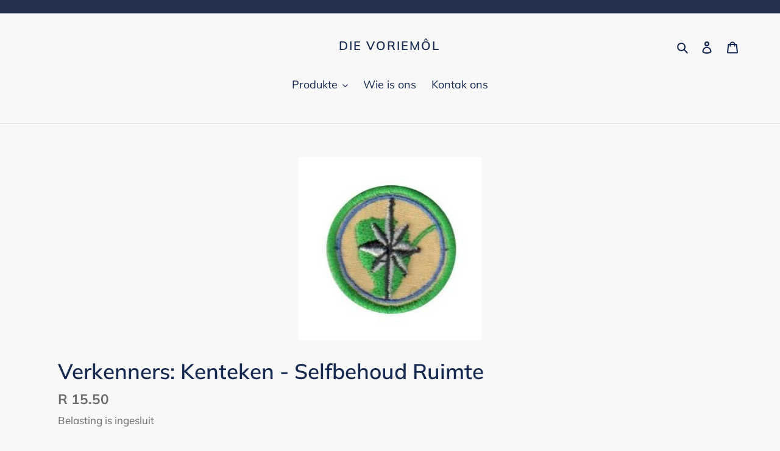

--- FILE ---
content_type: application/javascript
request_url: https://sf-registrationfields.extendons.com/js/storefront.js?shop=die-voriemol.myshopify.com
body_size: 9140
content:
/*__GLOBAL VARIABLES__*/
var eoShAppGlobals = function(){
  EO_SH_APP_BASE_URL = 'https://sf-registrationfields.extendons.com';
  this.EO_SH_APP_STATUS = true;
  EO_SH_PAGE_LOCATION = window.location.pathname;
  EO_SH_APP_HAS_RULES = false;
};
var eoShShopGlobals = function(){
  EO_SH_SHOP_DOMAIN = Shopify.shop;
  EO_SH_THEME_ID = Shopify.theme.theme_store_id;
  EO_SH_MONEY_FORMAT = '';
};

var formData;
var FIELDS_VALIDATION;
var formRedirect='';
var fileErrorMessage = '';
/*_______MAIN DRIVER FUNCTION_______*/
(function(){
  var loadScript = function(url, callback){
    var script = document.createElement("script");
    script.type = "text/javascript";
    if (script.readyState){ 
      script.onreadystatechange = function(){
        if (script.readyState == "loaded" || script.readyState == "complete"){
          script.onreadystatechange = null;
          callback();
        }
      };
    } else {
      script.onload = function(){
        callback();
      };
    }
    script.src = url;
    document.getElementsByTagName("head")[0].appendChild(script); 
  };
  var loadAppCss = function(path){
    /*loader*/
    var head = document.getElementsByTagName('HEAD')[0];  
    var link = document.createElement('link');  
    link.rel = 'stylesheet';  
    link.type = 'text/css'; 
    link.href = path;
    head.appendChild(link);
  };

  // _________ MAIN EXECUTION OF APP JAVASCRIPT __________
  var myAppJavaScript = function($){

    new eoShAppGlobals();
    new eoShShopGlobals();

    loadAppCss(EO_SH_APP_BASE_URL + '/css/eostorefront.css');
    $('.lds-ring').remove();
    var loading = '<div class="lds-ring app-loader"><div></div><div></div><div></div><div></div></div>';
    $('body').prepend(loading);

    if(EO_SH_SHOP_DOMAIN == 'shopnabe.myshopify.com'){
      $('.overlay').hide();
      $('.eosh_main_Form').css('visibility','visible');
    }
    
    formData = eoShGetFormData();
    if(typeof formData['form-settings']!='undefined'){
      formRedirect = formData['form-settings'];
    }
    if(typeof formData['form-fields']!='undefined'){
      FIELDS_VALIDATION = formData['form-fields'];
    }

    // AUTO COMPLETE OFF 
    if($('form').length > 0){
      $('form').attr('autocomplete', 'off');
      $('form > .eosh_field_row').find('input').attr('autocomplete', 'off'); 
    }

    // REGISTER
    if(window.EO_SH_PAGE_LOCATION == "/account/register"){
      //DISABLE PRE LOGIN BUTTON FROM SUBMIT
      if($('input[name*="_eo_"]').length == 0){
      }else{
        $('.eosh_container input[type="submit"]').attr('type', 'button');
      
        // ON CREATE BUTTON CLICK
        $('.btn').on('click', function (){
          
          $('.lds-ring').show();

          if($('input[name="_method"]').length > 0){
            $('input[name="_method"]').val('post');
          }
          $('.eosh_field_row input[name*="email"], .eosh_field_row input[name*="password"]').removeClass('eosh_error-boundry');
          $('.eosh_field_row input[name*="email"], .eosh_field_row input[name*="password"]').parent().find('.error').remove();

          eoShValidateForm();

          if($('.eosh_field_row .error').length==0){
            createCustomerAndItsMetas();
          } else {
            setTimeout(function(){ $('.lds-ring').hide(); },300)
          }

        });
      }
    }

    // GET FORM DATA AND SETTING - 1st Function
    function eoShGetFormData(){
      var eoShFormFields = [];
      $.ajax({
        url: EO_SH_APP_BASE_URL + '/api/get-form-data',
        type: "GET",
        dataType: 'json',
        async: false,
        crossDomain: true,
        crossOrigin: true,
        data: {
          shop:EO_SH_SHOP_DOMAIN,
        },
        success: function (response) {
          eoShFormFields = response;
        }
      });
      return eoShFormFields;
    }

    // CREATE CUSTOMER AND IT"S META FIELDS
    function createCustomerAndItsMetas(){
      var data = new FormData($('#create_customer')[0]);
      data.append('shop', EO_SH_SHOP_DOMAIN);
      
      $.ajax({
        url: EO_SH_APP_BASE_URL + '/api/create-cust/',
        type: "POST",
        async: false,
        crossDomain: true,
        data: data,
        cache: false,
        contentType: false,
        processData: false,
        success: function (response) {
          $('.lds-ring').hide();
          if ('customer_data' in response){
            if(response['customer_data'].length==2){
              post('/account', {'email': response['customer_data'][0], 'password':response['customer_data'][1]});
            }else{
              alert("Something went wrong, you cannot create account");
              $('.lds-ring').hide()
            }
          } else if('file_size' in response){
            alert(response['file_size']);
          } else if('is_exist' in response){
            alert("customer already exist with this email");
          } else if('not_created' in response){
            alert("2-Something went wrong, you cannot create account");
          }
        }
      });
      $('.lds-ring').hide();
    }
    function post(path, parameters) {
      var form = '<form method="post" action="/account/login" id="customer_login" accept-charset="UTF-8" novalidate="novalidate" autocomplete="off">'+
          '<input type="hidden" name="form_type" value="customer_login">'+
          '<input type="hidden" name="utf8" value="✓">'+
          '<input type="email" name="customer[email]" id="CustomerEmail" value="'+parameters['email']+'" autocomplete="email" autocorrect="off" autocapitalize="off">'+

          '<input type="password" name="customer[password]" value="'+parameters['password']+'" id="CustomerPassword">'+
            
          '<div class="text-center">'+
            '<p>'+
              '<a href="#recover" id="RecoverPassword">Forgot your password?</a>'+
            '</p>'+
            '<input type="submit" class="btn" value="Sign In">'+
          '</div>'+
        '</form>';
      $(document.body).append(form);

      var redirect = formRedirect!='' ? formRedirect : '/account';
      var request = {
        method: 'POST',
        headers: {
          'Accept': 'application/json',
          'Content-Type': 'application/json'
        },
        redirect: 'manual',
        body: JSON.stringify({ 
              utf8: '✓', 
              form_type: 'customer_login', 
              customer: { email: parameters['email'], password: parameters['password'] }
            })
      }
      fetch('/account/login', request).then(function(res){
        window.location = redirect
      }).catch(err => console.log(err));
      $('.lds-ring').hide()
      //$('#customer_login').submit();
    }

    /* ON SUBMIT FORM VALIDATIONS */
    function eoShValidateForm(){

      $.each(FIELDS_VALIDATION, function(index, formField){
        if(formField['type']!='heading' || formField['type']!='message'){
          
          var fieldClass = formField['type']+'_'+formField['id']

          var requiredStatus = formField['required_status']
          var errorMessage  = formField['error_message'] !=null ? formField['error_message'] : eoQualifierErrors('required')
          var validations   = formField['field_validations']
          var fieldType     = formField['type']

          $('.'+fieldClass).parent().find('.error').remove();
          $('.'+fieldClass).removeClass('eosh_error-boundry');
          if(fieldType == 'multi_select_box'){
            $('.'+fieldClass).next().find('.select2-selection--multiple').removeClass('eosh_error-boundry');
          }

          errorCheck = false;
          if(requiredStatus){
            if(eoShIsNotValidatedField(fieldType, fieldClass, true)){
              applyErrorOnField(fieldClass, errorMessage);
              errorCheck = true;
            }
          }

          if(validations.length > 0 && !errorCheck){
            $.each(validations, function(index, formField){
              var id         = formField['id'],
              qualifier  = formField['qualifier'],
              qualifierValue = formField['qualifier_value'],
              errorMessage   = formField['error_message']

              var selfObj = $('.'+fieldClass);
              if(fieldType == 'file_upload'){

                var errorStatus = eoMeetQualifierCondition(qualifier, qualifierValue, fieldType, selfObj);
                if(errorStatus['key']==1 && errorStatus['value']==true){
                  applyErrorOnField(fieldClass, errorMessage);
                }
              }
            });
          }

        }
        
      });
    }
    function eoShIsNotValidatedField(type, fieldClass, isRequired=null){
      var selfObj = $('.'+fieldClass);
      if(typeof selfObj!='undefined'){
        if(type == 'check_box')        { return (!selfObj.prop('checked')) ? true : false }
        if(type == 'multi_select_box') { return Array.isArray(selfObj.val()) && selfObj.val().length == 0 ? true : false }
        if(type == 'email'){
          if(selfObj.val() == ''){
            return true;
          }
          else{
            $('.eosh_field_row input[name*="email"]').on('keyup', function(){
              var mailformat = /^(([^<>()[\]\\.,;:\s@\"]+(\.[^<>()[\]\\.,;:\s@\"]+)*)|(\".+\"))@((\[[0-9]{1,3}\.[0-9]{1,3}\.[0-9]{1,3}\.[0-9]{1,3}\])|(([a-zA-Z\-0-9]+\.)+[a-zA-Z]{2,}))$/igm;
              if (mailformat.test($(this).val()) && $(this).val()!='') {
                $(this).parent().find('.error').remove();
                $(this).removeClass('eosh_error-boundry');
              }else{
                if($(this).parent().find('.error').length==0){
                  $('.eosh_field_row input[name*="email"]').addClass('eosh_error-boundry');
                  $('.eosh_field_row input[name*="email"]').parent().append('<div class="error"><span class="eosh_error-text">Invalid email format</span></div>');
                }
                else if($(this).val()==''){
                  $(this).parent().find('.eosh_error-text').text('It is required field');
                }else{
                  $(this).parent().find('.eosh_error-text').text('Invalid email format');
                }
              }
            })
          }
        }
        return (selfObj.val() == '') ? true : false
      }
    }

    function applyErrorOnField(fieldClass, errorMessage){
      var fieldObj = $('.'+fieldClass);
      
      fieldObj.parent().find('.error').remove();
      fieldObj.removeClass('eosh_error-boundry');

      if(fieldClass.includes('multi_select_box')){
        fieldObj.on("select2:open", function() {
          if(fieldObj.parent().find('.error').length > 0){
            $(document).find('.select2-dropdown').addClass('eosh_error-boundry'); 
          }else{
            $(document).find('.select2-dropdown').removeClass('eosh_error-boundry');
          }
        });
        fieldObj.parent().append('<div class="error"><span class="eosh_error-text" style="font-size: 15px;font-family: ui-sans-serif;">'+errorMessage+'</span></div>');
        if(fieldObj.next().find('.select2-selection--multiple').length > 0){
          fieldObj.next('.select2-container--default').find('.select2-selection--multiple').addClass('eosh_error-boundry');
        }
      }
      else{
        if(fieldClass.includes('file_upload') && fileErrorMessage!=''){
          errorMessage = fileErrorMessage;
        }
        if(fieldObj.parents('.eosh_field_row').is(":visible")){
          fieldObj.parent().append('<div class="error"><span class="eosh_error-text" style="font-size: 15px;font-family: ui-sans-serif;">'+errorMessage+'</span></div>');
          fieldObj.addClass('eosh_error-boundry');
        }

        fileErrorMessage = '';
      }
      
    }
    
    // CREATE VALIDATIONS
    function eoShMakeValidationRules(fieldConditions){
      $.fn.extend({
        hasClasses: function (selectors) {
          var self = this;
          for (var i in selectors) {
            if ($(self).hasClass(selectors[i])) 
              return selectors[i];
          }
          return '';
        }
      });
      var formFieldsClassesArray = [];
      var conditions = [];

      if(typeof fieldConditions['field-conditions']!= 'undefined' ){
        conditions = fieldConditions['field-conditions'];
      }

      $.each(fieldConditions['field-conditions'], function(index, item){
        formFieldsClassesArray.push(item['form_fields']['type']+'_'+item['form_fields']['id']);
      });

      var isRadioSame = false;
      if($('form > .eosh_field_row').length > 0){
        $.each($('form > .eosh_field_row').find('input, textarea, select'), function(){
          var selfObj = $(this);
          var matchClass = $(this).hasClasses(formFieldsClassesArray);
          if(typeof matchClass!='undefined' && matchClass!=''){
            var fieldId = matchClass.split('_').pop();

            $.each(conditions, function(index, item){
              if(typeof item['field_id'] != 'undefined' && item['field_id'] == fieldId ){
                var qualifier         = item['qualifier'].trim();
                var qualifierValue    = item['qualifier_value'].trim();
                var fieldType         = item['form_fields']['type'];
                var conditionOperator = eoMeetQualifierCondition(qualifier, qualifierValue, fieldType, selfObj);
              }
            });
          }
        });
      }
    }

    function eoMeetQualifierCondition(qualifier, qualifierValue, fieldType, fieldObj, current=null){
      var fieldValue = Array.isArray(fieldObj.val()) ? fieldObj.val() : fieldObj.val().toLowerCase().trim();
      if(typeof qualifierValue!='undefined' && qualifierValue !=null){
        qualifierValue = qualifierValue.toLowerCase().trim();
      }
      if(fieldType == 'radio_button'){
        var radioNameAttr = fieldObj.attr('name');
        isRadioSame = true;
        fieldValue = $('input[name="'+radioNameAttr+'"]:checked').val();
        fieldValue = fieldValue.toLowerCase().trim();
      }

      var errorMessage;
      var errorStatus={'key': 0, 'value':false};
      switch(qualifier){

        case 'equals':
        case 'numeric_equals':
            if(fieldType == 'color_picker'){
              var rbgValue = fieldObj.parent('.input-wrapper').css('background-color');
              const rgb2hex = (rgb) => `#${rgb.match(/^rgb\((\d+),\s*(\d+),\s*(\d+)\)$/).slice(1).map(n => parseInt(n, 10).toString(16).padStart(2, '0')).join('')}`
              var hexValue = rgb2hex(rbgValue);
              if(hexValue == qualifierValue){
                errorStatus = {'key': 1, 'value': false};
              } else{
                errorMessage = eoQualifierErrors(qualifier);
                if(fieldObj.parent().parent().parent().find('.error').length == 0){
                  errorStatus = {'key': 1, 'value': true};
                }
              }
            } 
            else if(fieldType == 'radio_button'){
              if(fieldValue === qualifierValue){
                errorStatus = {'key': 1, 'value': false};
              } else{
                errorMessage = eoQualifierErrors(qualifier);
                errorStatus = {'key': 1, 'value': true};
              }
            } 
            else {
              if(fieldValue === qualifierValue){
                errorStatus = {'key': 1, 'value': false};
              } else{
                errorMessage = eoQualifierErrors(qualifier);
                if(fieldObj.parent().find('.error').length == 0){
                  errorStatus = {'key': 1, 'value': true};
                }
              }
            }
            return errorStatus;
            break;
        case 'not_equals':
            if(fieldType == 'color_picker'){
              var rbgValue = fieldObj.parent('.input-wrapper').css('background-color');
              const rgb2hex = (rgb) => `#${rgb.match(/^rgb\((\d+),\s*(\d+),\s*(\d+)\)$/).slice(1).map(n => parseInt(n, 10).toString(16).padStart(2, '0')).join('')}`
              var hexValue = rgb2hex(rbgValue);
              if(hexValue != qualifierValue){              
                errorStatus = {'key': 1, 'value': false};
              } else{
                errorMessage = eoQualifierErrors(qualifier);
                if(fieldObj.parent().parent().parent().find('.error').length == 0){
                  errorStatus = {'key': 1, 'value': true};
                }
              }
            } else {
              if(fieldValue != qualifierValue){
                errorStatus = {'key': 1, 'value':false};
              } else{
                errorMessage = eoQualifierErrors(qualifier);
                if(fieldObj.parent().find('.error').length == 0){
                  errorStatus = {'key': 1, 'value':true};
                }            
              }
            }
            return errorStatus;
            break;
        case 'blank':
            if(fieldValue == ''){
              errorStatus = {'key': 1, 'value':false};
            } else{
              errorMessage = eoQualifierErrors(qualifier);
              if(fieldObj.parent().find('.error').length == 0){
                errorStatus = {'key': 1, 'value':true};
              }
            }
            return errorStatus;
            break;
        case 'require_field':
        case 'not_blank':
            if(fieldValue != ''){
              errorStatus = {'key': 1, 'value':false};
            } else{
              errorMessage = eoQualifierErrors(qualifier);
              if(fieldObj.parent().find('.error').length == 0){
                errorStatus = {'key': 1, 'value':true};
              }            
            }
            return errorStatus;
            break;
        case 'contains':
            fieldObj.on("select2:open", function() {
              if(fieldObj.parent().find('.error').length > 0){
                errorStatus = {'key': 1, 'value':true};
              }else{
                errorStatus = {'key': 1, 'value':false};
              }
            });

            if(Array.isArray(fieldValue) && fieldValue.length > 0){
              fieldValue = fieldValue.map(function(item) { return item.trim().toLowerCase()});
              qualifierValue = qualifierValue.split(',');
              if(qualifierValue.includes(undefined) == false){
                var difference = qualifierValue.filter(x => !fieldValue.includes(x.trim()));
                if(typeof difference != 'undefined' && difference.length == 0){
                  errorStatus = {'key': 1, 'value':false};
                } else {
                  errorMessage = eoQualifierErrors(qualifier);

                  if(difference.length > 0){
                    errorStatus = {'key': 1, 'value':false};
                    if(fieldObj.prop('disabled') == false){
                      if(fieldObj.next().find('.select2-selection--multiple').length>0){
                        errorStatus = {'key': 1, 'value':true};
                      }
              
                    }
                  }  
                }
              }
            }
            else {
              if(fieldValue.indexOf(qualifierValue) > -1){
                if(fieldObj.next().find('.select2-selection--multiple').length>0){
                  errorStatus = {'key': 1, 'value':false};
                }else{
                  errorStatus = {'key': 1, 'value':false};
                }
              } else{
                errorMessage = eoQualifierErrors(qualifier);
                if(fieldObj.parent().find('.error').length == 0){
                  if(fieldObj.next().find('.select2-selection--multiple').length>0){
                    errorStatus = {'key': 1, 'value':true};
                  }else{
                    errorStatus = {'key': 1, 'value':true};
                  }
                }            
              }
            }
            return errorStatus;
            break;
        case 'excludes':

            fieldObj.on("select2:open", function() {
              if(fieldObj.parent().find('.error').length > 0){
                errorStatus = {'key': 1, 'value':true};
              } else{
                errorStatus = {'key': 1, 'value':false};
              }
            });

            if(Array.isArray(fieldValue) && fieldValue.length > 0){
              fieldValue = fieldValue.map(function(item) { return item.trim().toLowerCase()});
              qualifierValue = qualifierValue.split(',').map(function(item) { return item.trim().toLowerCase()});
              if(qualifierValue.includes(undefined) == false){
                var difference = qualifierValue.filter(x => fieldValue.includes(x.trim()));

                if(typeof difference != 'undefined' && difference.length == 0){
                  errorStatus = {'key': 1, 'value':false};
                  errorStatus = {'key': 1, 'value':false};
                } else {
                  errorMessage = eoQualifierErrors(qualifier);
                  if(difference.length > 0){
                    errorStatus = {'key': 1, 'value':false};
                    if(fieldObj.prop('disabled')==false){
                      if(fieldObj.next().find('.select2-selection--multiple').length > 0){
                        errorStatus = {'key': 1, 'value':true};
                      }
                    }
                  }  
                }
              }
            }
            else {
              if(fieldValue.indexOf(qualifierValue.toLowerCase()) === -1){
                errorStatus = {'key': 1, 'value':false};
                if(fieldObj.next().find('.select2-selection--multiple').length > 0){
                  errorStatus = {'key': 1, 'value':false};
                }else{
                  errorStatus = {'key': 1, 'value':false};
                }
              } else{
                errorMessage = eoQualifierErrors(qualifier);
                if(fieldObj.parent().find('.error').length == 0){
                  if(fieldObj.next().find('.select2-selection--multiple').length > 0){
                    errorStatus = {'key': 1, 'value':true};
                  }else{
                    errorStatus = {'key': 1, 'value':true};
                  }
                }
              }
            }
            return errorStatus;
            break;
        case 'less_than':
            if(fieldType == 'file_upload'){
              var file = fieldObj[0].files.item(0);
              if(file){
                  var fileSize = Math.round((file.size / 1024));
                  if(qualifierValue > 2000){
                    qualifierValue = 2000;
                  }
                  if(fileSize < 2000 && fileSize < parseInt(qualifierValue)){
                    errorStatus = {'key': 1, 'value':false};
                  } else{
                    if(fileSize > 2000){fileErrorMessage = "Please attach file size less than 2000MB";
                    }else{
                      errorMessage = eoQualifierErrors(qualifier);
                    }
                    errorStatus = {'key': 1, 'value':true};
                  }
              }
            }else if(fieldType == 'numeric_field'){
              if(fieldValue < qualifierValue){
                errorStatus = {'key': 1, 'value':false};
              } else{
                errorMessage = eoQualifierErrors(qualifier);
                if(fieldObj.parent().find('.error').length == 0){
                  errorStatus = {'key': 1, 'value':true};
                }            
              }
            } else{
              if(Array.isArray(fieldValue)){
                if(fieldValue.length < qualifierValue){
                  errorStatus = {'key': 1, 'value':false};
                } else {
                  errorMessage = eoQualifierErrors(qualifier);
                  errorMessage = errorMessage.replace('characters', 'options');
                  errorStatus = {'key': 1, 'value':true};
                }
              } else {
                if(fieldValue.toString().length < qualifierValue){
                  errorStatus = {'key': 1, 'value':false};
                } else{
                  errorMessage = eoQualifierErrors(qualifier);
                  if(fieldObj.parent().find('.error').length == 0){
                    errorStatus = {'key': 1, 'value':true};
                  }            
                }
              }
            }
            return errorStatus;
            break;
        case 'greater_than':
            if(fieldType == 'file_upload'){
              var file = fieldObj[0].files.item(0);
              if(file){
                  var fileSize = Math.round((file.size / 1024));
                  if(qualifierValue > 2000){
                    qualifierValue = 2000;
                  }
                  if(fileSize < 2000 && fileSize > parseInt(qualifierValue)){
                    errorStatus = {'key': 1, 'value':false};
                  } else{
                    if(fileSize > 2000){ fileErrorMessage = "File size should be less than 2000MB";
                    }else{
                      errorMessage = eoQualifierErrors(qualifier);
                    }
                    errorStatus = {'key': 1, 'value':true};
                  }
              }
            } 
            else if(fieldType == 'numeric_field'){
              if(fieldValue > qualifierValue){
                errorStatus = {'key': 1, 'value':false};
              } else{
                errorMessage = eoQualifierErrors(qualifier);
                if(fieldObj.parent().find('.error').length == 0){
                  errorStatus = {'key': 1, 'value':true};
                }            
              }
            }
            else{
              if(Array.isArray(fieldValue)){
                if(fieldValue.length > qualifierValue){
                  errorStatus = {'key': 1, 'value':false};
                } else {
                  errorMessage = eoQualifierErrors(qualifier);
                  errorMessage = errorMessage.replace('characters', 'options');
                  errorStatus = {'key': 1, 'value':true};
                }
              } else {  
                if(fieldValue.toString().length > qualifierValue){
                  errorStatus = {'key': 1, 'value':false};
                } else{
                  errorMessage = eoQualifierErrors(qualifier);
                  if(fieldObj.parent().find('.error').length == 0){
                    errorStatus = {'key': 1, 'value':true};
                  }            
                }
              }
            }
            return errorStatus;
            break;
        case 'greater_and_equal':
           if(fieldValue >= qualifierValue){
              errorStatus = {'key': 1, 'value':false};
            } else{
              errorMessage = eoQualifierErrors(qualifier);
              if(fieldObj.parent().find('.error').length == 0){
                errorStatus = {'key': 1, 'value':true};
              }            
            }
            return errorStatus;
            break;
        case 'less_and_equal':
           if(fieldValue <= qualifierValue){
              errorStatus = {'key': 1, 'value':false};
            } else{
              errorMessage = eoQualifierErrors(qualifier);
              if(fieldObj.parent().find('.error').length == 0){
                errorStatus = {'key': 1, 'value':true};
              }            
            }
            return errorStatus;
            break;
        case 'starts_with':
            if(fieldValue.startsWith(qualifierValue)){
              errorStatus = {'key': 1, 'value':false};
            } else{
              errorMessage = eoQualifierErrors(qualifier);
              if(fieldObj.parent().find('.error').length == 0){
                errorStatus = {'key': 1, 'value':true};
              }            
            }
            return errorStatus;
            break;
        case 'ends_with':
            if(fieldValue.endsWith(qualifierValue)){
              errorStatus = {'key': 1, 'value':false};
            } else{
              errorMessage = eoQualifierErrors(qualifier);
              if(fieldObj.parent().find('.error').length == 0){
                errorStatus = {'key': 1, 'value':true};
              }            
            }
            return errorStatus;
            break;
        case 'extension':
            if(typeof qualifierValue == 'string'){
              var validatedExtensions = qualifierValue.split(',').map(function(item) { return item.trim();});
              var fileExtension = fieldValue.split('.').pop();
              if(typeof fileExtension!='undefined' && fileExtension!=''){
                if(validatedExtensions.includes(fileExtension.trim())){
                  errorStatus = {'key': 1, 'value':false};
                }else{
                  errorMessage = eoQualifierErrors(qualifier);
                  if(fieldObj.parent().find('.error').length == 0){
                    errorStatus = {'key': 1, 'value':true};
                  }
                }
              }
            }
            return errorStatus;
            break;
        case 'checked':
            if(fieldObj.prop('checked')){
              errorStatus = {'key': 1, 'value':false};
            } else{
              errorMessage = eoQualifierErrors(qualifier);
              if(fieldObj.parent().find('.error').length == 0){
                errorStatus = {'key': 1, 'value':true};
              }            
            }
            return errorStatus;
            break;
        case 'not_checked':
            if(!fieldObj.prop('checked')){
              errorStatus = {'key': 1, 'value':false};
            } else{
              errorMessage = eoQualifierErrors(qualifier);
              if(fieldObj.parent().find('.error').length == 0){
                errorStatus = {'key': 1, 'value':true};
              }            
            }
            return errorStatus;
            break;
        case 'on':
        case 'before':
        case 'on_or_before':
        case 'after':
        case 'on_or_after':
            if(fieldValue && (fieldType == 'time_picker' || fieldType == 'date_picker')){
              var result = (fieldType == 'time_picker') ? getTimeDifference(fieldValue, qualifierValue) : getDateDifference(fieldValue, qualifierValue);
              var varOperator = new VarOperator(qualifier, fieldType); 

              if(typeof result != 'undefined'){
                varOperator.setOperation();
                var booleanCheck = (fieldType == 'time_picker') ? varOperator.evaluate(result, 0) : varOperator.evaluate(result['inputupdated'], result['qualifierupdated']);
                if(booleanCheck) {
                  errorStatus = {'key': 1, 'value':false};
                } else {
                  errorMessage = eoQualifierErrors(qualifier);
                  errorMessage = (fieldType == 'time_picker') ? errorMessage.replace('Field', 'Time') : errorMessage.replace('Field', 'Date');
                  if(fieldObj.parent().find('.error').length == 0){
                    errorStatus = {'key': 1, 'value':true};;
                  }            
                }
              }
            }
            return errorStatus;
            break;
      }
    }

    function fieldLogic(){}
    
    var formFieldsClassesArray = [];
    $.each(formData['field-conditions'], function(index, item){
      formFieldsClassesArray.push(item['form_fields']['type']+'_'+item['form_fields']['id']);
    });

    /* On first time load */
    $(document).ready(function(){
      $.fn.extend({
        hasClasses: function (selectors) {
          var self = this;
          for (var i in selectors) {
            if ($(self).hasClass(selectors[i])) 
              return selectors[i];
          }
          return '';
        }
      });
      $.each(formFieldsClassesArray, function(index, item){
        var fieldTag   = (typeof $('.'+item)!='undefined') ? $('.'+item)[0].tagName : '';
        var matchClass = item;
        var validations='';

        switch(fieldTag){
          case 'INPUT':
              validations = getFieldDependency(matchClass);
              if(typeof $(this).attr('name')!='undefined' && $(this).attr('name').includes('upload_file')){
                passForValidation(validations, matchClass, $(this), this);
              }else{
                passForValidation(validations, matchClass, $(this));
              }
              break;
          case 'SELECT':
              validations = getFieldDependency(matchClass);
              passForValidation(validations, matchClass, $(this));
              break;
          case 'TEXTAREA':
              validations = getFieldDependency(matchClass);
              passForValidation(validations, matchClass, $(this));
              break;
          case '':
              break;
        }
      });
    })

    /* -------------------------------ACTIONS------------------------------- */
    $('form > .eosh_field_row').find('input, select, textarea').on('change keyup focus', function(e){
      var email = '';
      $.fn.extend({
        hasClasses: function (selectors) {
          var self = this;
          for (var i in selectors) {
            if ($(self).hasClass(selectors[i])) 
              return selectors[i];
          }
          return '';
        }
      });

      var fieldTag   = (typeof $(this)!='undefined' && $(this).length > 0) ? $(this)[0].tagName : '';
      var matchClass = $(this).hasClasses(formFieldsClassesArray);
      var validations='';

      switch(fieldTag){
        case 'INPUT':
            validations = getFieldDependency(matchClass);
            if(typeof $(this).attr('name')!='undefined' && $(this).attr('name').includes('upload_file')){
              passForValidation(validations, matchClass, $(this), this);
            }else{
              passForValidation(validations, matchClass, $(this));
            }
            break;
        case 'SELECT':
            validations = getFieldDependency(matchClass);
            passForValidation(validations, matchClass, $(this));
            break;
        case 'TEXTAREA':
            validations = getFieldDependency(matchClass);
            passForValidation(validations, matchClass, $(this));
            break;
        case '':
            break;
      }
    })

    function getFieldDependency(matchClass){
      var fieldId    = matchClass.split('_').pop();
      var fieldType  = matchClass.substring(0, matchClass.lastIndexOf("_"));
      var parentField = [];
      if(typeof matchClass!='undefined'){
  
        var currentFieldInConditions = formData['field-conditions'].filter(obj => obj['field_id'] == fieldId);        
        if(currentFieldInConditions.length > 0){
          parentField.push({'current':currentFieldInConditions});

          $.each(currentFieldInConditions, function(index, item){
            var dependencyObj = {};
            if(item['parent_id'] == null){
              var childArray = formData['field-conditions'].filter(obj => obj['parent_id'] == item['id']);
              dependencyObj['parent'] = item;
              dependencyObj['child']  = childArray;
              parentField.push(dependencyObj);
            }else{
              var foundParent = formData['field-conditions'].filter(obj => obj['id'] == item['parent_id']);
              var duplicateParent = parentField.filter(function(obj){
                if(typeof obj != 'undefined'){
                  if(typeof obj['parent']!= 'undefined'){
                    return obj['parent']['field_id'] == foundParent[0]['field_id'];
                  }
                }
              }) 

              if(duplicateParent.length == 0){
                var parent = formData['field-conditions'].filter(obj => obj['id'] == item['parent_id']);
                if(typeof parent!= 'undefined' && parent.length > 0){
                  var childArray = formData['field-conditions'].filter(obj => obj['parent_id'] == parent[0]['id']);
                  dependencyObj.parent = parent;
                  dependencyObj.child  = childArray;
                  parentField.push(dependencyObj);
                }
              }
            }
          })
        }
      }
      //return false;
      return parentField;
    }

    var globalRevertValidationsRules = [];
    function passForValidation(validations, matchClass, fieldObj, current=null){

      var fieldId    = matchClass.split('_').pop();
      var fieldType      = matchClass.substring(0, matchClass.lastIndexOf('_'));

      var conditionErrorCheck = false;
      var parentLoopBreakException = {};
      //try{
        $.each(validations, function(index, item){
          if(index == 0){ } 
          else {
            conditionErrorCheck = false;
            var parent = item['parent'];
            if(typeof item['parent']!= 'undefined'){
              if(Array.isArray(parent)){ parent = parent[0] }

              var qualifier      = parent['qualifier'];
              var qualifierValue = parent['qualifier_value'];
              var child          = item['child'];
              var actions        = parent['field_actions'];
              
              var pFieldType     = parent['form_fields']['type'];
              var pFieldClass    = parent['form_fields']['type']+'_'+parent['form_fields']['id'];
              var pFieldObj      = (pFieldClass!='undefined') ? $('.'+pFieldClass) : 'undefined';
              
              if(EO_SH_SHOP_DOMAIN == 'shopnabe.myshopify.com'){
                actionsPart(actions);
              }

              if(pFieldType =='radio_button'){
                pFieldObj = $('input[class='+pFieldClass+']:checked');
              }

              var condtionalCheck = parent['conditional_check'];

              var errorStatus = eoMeetQualifierCondition(qualifier, qualifierValue, pFieldType, pFieldObj, current);
              if(typeof errorStatus != 'undefined' && (errorStatus['key'] == 1)){
                if(errorStatus['value'] == false || (errorStatus['key'] == 1 && errorStatus['value'] == true && condtionalCheck=='any')){
                  // CHILD LOOP START
                  var loopBreakException = {};

                  try {
                    if(errorStatus['value'] == false && condtionalCheck =='any'){
                      throw loopBreakException;
                    }

                    $.each(child, function(childIndex, childItem) {
                      var cQualifier      = childItem['qualifier'];
                      var cQualifierValue = childItem['qualifier_value'];
                      var fieldClass      = childItem['form_fields']['type']+'_'+childItem['form_fields']['id'];
                      var cFieldObj       = (fieldClass!='undefined') ? $('.'+fieldClass) : 'undefined';


                      var cFieldType      = childItem['form_fields']['type'];
                      if(typeof cFieldType!='undefined' && (typeof cFieldObj!='undefined' && cFieldObj.length==1)){
                        var cErrorStatus = eoMeetQualifierCondition(cQualifier, cQualifierValue, cFieldType, cFieldObj, current);
                        if(typeof cErrorStatus != 'undefined' && cErrorStatus['key'] == 1 && cErrorStatus['value'] == true && condtionalCheck=='all'){
                          cFieldObj.parent().find('.error').remove();
                          cFieldObj.removeClass('eosh_error-boundry');
                          conditionErrorCheck = true;
                          throw loopBreakException;
                        } else if(typeof cErrorStatus != 'undefined' && cErrorStatus['key'] == 1 && cErrorStatus['value'] == false && condtionalCheck=='any'){
                          errorStatus = {'key': 1, 'value':false};
                          conditionErrorCheck = false;
                          throw loopBreakException;
                        } else if(typeof cErrorStatus != 'undefined' && cErrorStatus['key'] == 0 && cErrorStatus['value'] == false && condtionalCheck=='all'){
                          conditionErrorCheck = true;
                          throw loopBreakException;
                        }
                      }
                    });
                  } catch (e) {
                    if (e !== loopBreakException) throw e;
                  }
                  //ACTIONS PART START
                  if(conditionErrorCheck == false){
                    $.each(actions, function(actionIndex, actionItem){
                      var targetFieldId       = actionItem['target_field'];
                      var targetFieldAction   = actionItem['field_action'];
                      var targetFieldNewValue = actionItem['field_new_value'];
                      if(typeof formFieldsClassesArray != 'undefined' ){
                        if(typeof targetFieldId != 'undefined'){
                          var fieldsSelectors = formFieldsClassesArray.filter(obj => obj.split('_').pop() == targetFieldId);

                          if(fieldsSelectors.length > 0){
                            performConditionActions(fieldsSelectors, targetFieldAction, targetFieldNewValue, errorStatus);
                          }else{
                            var targetField = $('form').find('.eosh_field_row [class*=_'+targetFieldId+']');
                            var targetIsRadio = false;
                            if(targetField.length > 1){
                              if($('form').find('.eosh_field_row [class*=radio_button_'+targetFieldId+']').length == targetField.length){
                                targetIsRadio = true;
                              }
                            }
                            if(typeof targetField!='undefined' && (targetField.length == 1 || targetIsRadio)){
                              fieldsSelectors = targetField.attr('class').split(' ');
                              fieldsSelectors = fieldsSelectors.filter(obj=> obj.includes(targetFieldId));
                              performConditionActions(fieldsSelectors, targetFieldAction, targetFieldNewValue, errorStatus);
                            }
                          }
                        }
                      }
                    }) //ACTIONS PART END
                    // POPULATE ARRAY PARENT WITH CHANGED VALUES
                    if(globalRevertValidationsRules.findIndex(x => x.id == parent['id']) == -1){
                      globalRevertValidationsRules.push({'id':parent['id']});
                    }
                  }
                } else {

                  conditionErrorCheck = true;
                  var fieldNameAttr = pFieldObj.attr('name');
                  if(!fieldNameAttr.includes("upload_file")){
                    pFieldObj.parent().find('.error').remove();
                    pFieldObj.removeClass('eosh_error-boundry');
                  }
                  // REVERT FILED ACTIONS
                  if(globalRevertValidationsRules.findIndex(x => x.id == parent['id']) != -1){

                    revertConditionFieldActions(actions, errorStatus, true);
                    
                    // REMOVE PARENT ID
                    var indexToRemove = globalRevertValidationsRules.map(function(item) { return item.id; }).indexOf(parent['id']);
                  }
                  //throw parentLoopBreakException;
                }              
              }
            }
          }
        })
      //conditionErrorCheck == false ? console.log('Matched All Condtitions...') : console.log('Failed All Condtitions...')   
    }

    function actionsPart(actions){
      $.each(actions, function(actionIndex, actionItem){
        var targetFieldId       = actionItem['target_field'];
        var targetFieldAction   = actionItem['field_action'];
        var targetFieldNewValue = actionItem['field_new_value'];
        
        if(typeof formFieldsClassesArray != 'undefined' ){
          if(typeof targetFieldId != 'undefined'){
            
            var fieldsSelectors = formFieldsClassesArray.filter(obj => obj.split('_').pop() == targetFieldId);
            errorStatus = {'key': 0, 'value':false}; 
            
            if(fieldsSelectors.length > 0){
              performConditionActions(fieldsSelectors, targetFieldAction, targetFieldNewValue, errorStatus);
            }else{
              var targetField = $('form').find('.eosh_field_row [class*=_'+targetFieldId+']');
              var targetIsRadio = false;
              if(targetField.length > 1){
                if($('form').find('.eosh_field_row [class*=radio_button_'+targetFieldId+']').length == targetField.length){
                  targetIsRadio = true;
                }
              }
              if(typeof targetField!='undefined' && (targetField.length == 1 || targetIsRadio)){
                fieldsSelectors = targetField.attr('class').split(' ');
                fieldsSelectors = fieldsSelectors.filter(obj=> obj.includes(targetFieldId));
                //console.log('fieldsSelectors', fieldsSelectors+" - "+targetFieldAction+" - "+targetFieldNewValue);
                performConditionActions(fieldsSelectors, targetFieldAction, targetFieldNewValue, errorStatus, true);
              }
            }
          }
        }
      })
    }

    // JUST FOR DISABLED FIELDS
    function revertConditionFieldActions(actions, errorStatus, isRevert = null){
      $.each(actions, function(actionIndex, actionItem){
        var targetFieldId       = actionItem['target_field'];
        var targetFieldAction   = actionItem['field_action'];
        var targetFieldNewValue = actionItem['field_new_value'];
        //REVERT ACTION

        if(typeof targetFieldAction!='undefined'){

          if(typeof formFieldsClassesArray != 'undefined' ){
            
            if(typeof targetFieldId != 'undefined'){
              var fieldsSelectors = formFieldsClassesArray.filter(obj => obj.split('_').pop() == targetFieldId);

              if(fieldsSelectors.length > 0){
                performConditionActions(fieldsSelectors, targetFieldAction, targetFieldNewValue, {'key': 1, 'value':false}, isRevert);
              }else{
                var targetField = $('form').find('.eosh_field_row [class*=_'+targetFieldId+']');
                var targetIsRadio = false;
                if(targetField.length > 1){
                  if($('form').find('.eosh_field_row [class*=radio_button_'+targetFieldId+']').length == targetField.length){
                    targetIsRadio = true;
                  }
                }
                if(typeof targetField!='undefined' && (targetField.length == 1 || targetIsRadio)){
                  fieldsSelectors = targetField.attr('class').split(' ');
                  fieldsSelectors = fieldsSelectors.filter(obj=> obj.includes(targetFieldId));

                  performConditionActions(fieldsSelectors, targetFieldAction, targetFieldNewValue, errorStatus, isRevert);
                }
              }
            }
          }
        }

      })
    }

    // CONDITIONS ACTIONS 
    function performConditionActions(fieldSelectors, action, targetValue, errorStatus, isRevert){
      if(Array.isArray(fieldSelectors) && fieldSelectors.length > 0){
        var fieldClass = (typeof fieldSelectors[0]!='undefined') ? fieldSelectors[0] : '';

        var fieldType = fieldClass.substring(0, fieldClass.lastIndexOf('_'));

        switch(action){
          case 'hide_field':
            //(errorStatus['value'] == false) ? $('.'+fieldClass).parents('.eosh_field_row').addClass('eosh_hide') : $('.'+fieldClass).parents('.eosh_field_row').removeClass('eosh_hide');
            if(isRevert){
              (errorStatus['value'] == false || errorStatus['value'] == true) ? $('.'+fieldClass).parents('.eosh_field_row').show() : $('.'+fieldClass).parents('.eosh_field_row').hide();
            }else{
              (errorStatus['value'] == false) ? $('.'+fieldClass).parents('.eosh_field_row').hide() : $('.'+fieldClass).parents('.eosh_field_row').show();
            }
            break;

          case 'show_field':
            if(isRevert){
              (errorStatus['value'] == false || errorStatus['value'] == true) ? $('.'+fieldClass).parents('.eosh_field_row').hide() : $('.'+fieldClass).parents('.eosh_field_row').show();
            }else {
              (errorStatus['value'] == false) ? $('.'+fieldClass).parents('.eosh_field_row').show() : $('.'+fieldClass).parents('.eosh_field_row').hide();
            }
            break;

          case 'enable_field':
            if(isRevert){
              (errorStatus['value'] == false || errorStatus['value'] == true) ? $('.'+fieldClass).prop('disabled', true) : $('.'+fieldClass).prop('disabled', false);
            }else{
              (errorStatus['value'] == false) ? $('.'+fieldClass).prop('disabled', false) : $('.'+fieldClass).prop('disabled', true);
            }
            
            break;

          case 'disable_field':
            if(fieldType == 'multi_select_box'){
              if(errorStatus['value'] == false && $('.'+fieldClass).prop('disabled') == false){
                $('.'+fieldClass).prop('disabled', true).trigger('change');
                $('.'+fieldClass).parent().find('.error').remove();
                $('.'+fieldClass).next().find('.select2-selection--multiple').removeClass('eosh_error-boundry');
              }else if(errorStatus['value'] == true && $('.'+fieldClass).prop('disabled') == true){
                $('.'+fieldClass).prop('disabled', false).trigger('change');
              }
            }else if(fieldType=='select_box' || fieldType=='text_box' || fieldType=='text_area' || fieldType=='date_picker' || fieldType=='time_picker' || fieldType=='radio_button' || fieldType=='check_box' || 'numeric_field'){
              if(isRevert){
                (errorStatus['value'] == false || errorStatus['value'] == true) ? $('.'+fieldClass).prop('disabled', false) : $('.'+fieldClass).prop('disabled', true);
              }else{
                (errorStatus['value'] == false) ? $('.'+fieldClass).prop('disabled', true) : $('.'+fieldClass).prop('disabled', false);
              }
            }
            break;

          case 'require_field':

            break;
          case 'unrequire_field':

            break;
          case 'set_column_value':
            //(errorStatus['value'] == false && !($('.'+fieldClass).prop('disabled'))) ? $('.'+fieldClass).val(targetValue) : $('.'+fieldClass).val();
            if (fieldType=='text_box' || fieldType=='text_area' || fieldType=='date_picker' || fieldType=='time_picker') {
              (errorStatus['value'] == false && !($('.'+fieldClass).prop('disabled'))) ? $('.'+fieldClass).val(targetValue) : $('.'+fieldClass).val() ;
            } else{ 
              if(errorStatus['value'] == false && fieldType=='select_box' && !($('.'+fieldClass).prop('disabled'))){
                $('.'+fieldClass).val(targetValue);
              }else if (errorStatus['value'] == false &&  fieldType=='multi_select_box' && !($('.'+fieldClass).prop('disabled'))){
                var data = [];
                data.push(targetValue);
                $('.'+fieldClass).select2('val', data);
              } else{
                $('.'+fieldClass).val(null).trigger('change');
              }
            }
            break;
          case 'clear_field_value':
            if (fieldType=='text_box' || fieldType=='text_area' || fieldType=='date_picker' || fieldType=='time_picker') {
              (errorStatus['value'] == false && !($('.'+fieldClass).prop('disabled'))) ? $('.'+fieldClass).val('') : $('.'+fieldClass).val() ;
            } else{ 
              if(fieldType=='select_box'){
                $('.'+fieldClass).val('');
              }else if (fieldType=='multi_select_box'){
                $('.'+fieldClass).val(null).trigger('change');
              }
            }
            break;
        }
      }
    }

    /* ____________________ HELPER FUNCTIONS ___________________ */ 
    // GET ERROS FROM QUALIFIER
    function eoQualifierErrors(qualifier){
      var errorsListObj = [ 
        {  'value' : 'Field is required',                       'text' : 'required'     },
        {  'value' : 'Field value should be equal to',          'text' : 'equals'       },
        {  'value' : 'Field value should not be equal to',      'text' : 'not_equals'   },
        {  'value' : 'Field should be blank',                   'text' : 'blank'        },
        {  'value' : 'Field should not be blank',               'text' : 'not_blank'    },
        {  'value' : 'Field should have',                       'text' : 'contains'     },
        {  'value' : 'Field should not have',                   'text' : 'excludes'     },
        {  'value' : 'Field characters should be less than',    'text' : 'less_than'    },
        {  'value' : 'Field characters should be greater than', 'text' : 'greater_than' },
        {  'value' : 'Field should be greater or equal than',   'text' : 'greater_and_equal'},
        {  'value' : 'Field should be less or equal than',      'text' : 'less_and_equal'},
        {  'value' : 'Field should Starts with',                'text' : 'starts_with'  },
        {  'value' : 'File should have extension',              'text' : 'extension'    },
        {  'value' : 'Field should ends with',                  'text' : 'ends_with'    }, 
        {  'value' : 'Field should be equal to',                'text' : 'on'           }, //done
        {  'value' : 'Field should be less than',               'text' : 'before'       }, //done
        {  'value' : 'Field should be equal or less than',      'text' : 'on_or_before' }, //done
        {  'value' : 'Field should be greater than',            'text' : 'after'        }, //done
        {  'value' : 'Field should be equal or greater than',   'text' : 'on_or_after'  },  //done
      ];
      if(typeof qualifier != 'undefined' && qualifier != ''){
        var matchedObj = $.grep(errorsListObj, function(singleObj){
                            return singleObj.text === qualifier;
                          })[0];
        if(typeof matchedObj != 'undefined'){ return matchedObj.value; } 
        else{ return false; }
      }
    }
    // TIME DIFFERENCE 
    function getTimeDifference(inputTime, qualifierTime){
      inputTime = inputTime.split(":");
      qualifierTime = qualifierTime.split(":");
      var inputTimeObj = new Date(0, 0, 0, inputTime[0], inputTime[1], 0);
      var qualifierTimeObj = new Date(0, 0, 0, qualifierTime[0], qualifierTime[1], 0);
      var diff = qualifierTimeObj.getTime() - inputTimeObj.getTime();
      if (typeof diff!='undefined' && diff!='NaN'){
        return diff;
      } else {
        return false;
      }
    }
    // DATE DIFFERENCE
    function getDateDifference(inputDate, qualifierDate){
      var inputDateUpdated     = new Date(inputDate.replace(/-/g,'/'));  
      var qualifierDateUpdated = new Date(qualifierDate.replace(/-/g,'/'));
      var result = { 'inputupdated' : inputDateUpdated, 'qualifierupdated' : qualifierDateUpdated }
      return result;
    }
    // GET CALCULATIONS RESULT FROM OPERATOR
    function VarOperator(qualifier, type) {
      this.qualifier = qualifier;
      this.fieldType = type;
      this.operation = '';

      this.setOperation = function setOperation(){
        switch(this.qualifier) {
          case "on":
              (this.fieldType == 'time_picker') ? (this.operation = '===') : (this.operation = '===');  break;
          case "before":
              (this.fieldType == 'time_picker') ? (this.operation = '>')   : (this.operation = '<');    break;
          case "on_or_before":
              (this.fieldType == 'time_picker') ? (this.operation = '>=')  : (this.operation = '<=');   break;
          case "after":
              (this.fieldType == 'time_picker') ? (this.operation = '<')   : (this.operation = '>');    break;
          case "on_or_after":
              (this.fieldType == 'time_picker') ? (this.operation = '<=')  : (this.operation = '>=');   break;
        }
      }
      this.evaluate = function evaluate(param1, param2){
        switch(this.operation) {
          case "===": //Type Convert to integer -  Unary operator (+)
              return (this.fieldType == 'time_picker') ? (param1 === param2) : (+param1 === +param2);
          case ">":
              return param1 > param2;
          case ">=":
              return param1 >= param2;
          case "<":
              return param1 < param2;
          case "<=":
              return param1 <= param2;
        }
      }
    }
    
  /*_______APP UTILITY FUNCTIONS END______*/      
};
if ((typeof jQuery === 'undefined') || (parseFloat(jQuery.fn.jquery) < 1.7)) {
  loadScript('//ajax.googleapis.com/ajax/libs/jquery/1.9.1/jquery.min.js', function(){
    jQuery191 = jQuery.noConflict(true);
    myAppJavaScript(jQuery191);

  });
} else {
  myAppJavaScript(jQuery);
}
})();

